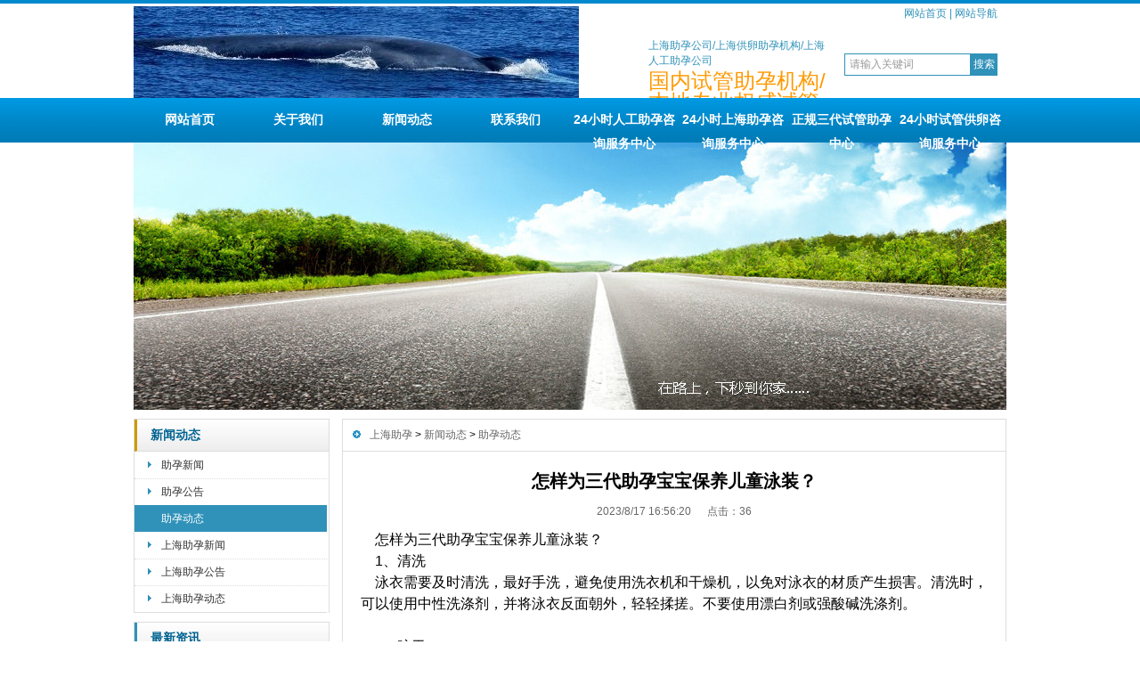

--- FILE ---
content_type: text/html
request_url: http://dz-school.com.cn/news/companynews/107985165620.html
body_size: 6670
content:
<!DOCTYPE html PUBLIC "-//W3C//DTD XHTML 1.0 Transitional//EN" "http://www.w3.org/TR/xhtml1/DTD/xhtml1-transitional.dtd">
<html xmlns="http://www.w3.org/1999/xhtml">
<head>
<meta http-equiv="X-UA-Compatible" content="IE=7" />
<meta http-equiv="Content-Type" content="text/html; charset=gb2312" />
<meta http-equiv="content-language" content="zh-cn" />
<title>怎样为三代助孕宝宝保养儿童泳装？</title>
<meta name="keywords" content="" />
<meta name="description" content="" />
<script type="text/javascript">
var juhaoyong_mp_site_jump_url="../../m/news/companynews/107985165620.html";
</script>
<script type="text/javascript" src="../../js/mp.js"></script>
<link rel="stylesheet" type="text/css" href="../../css/juhaoyongfgstyle/common.css" />
<link rel="stylesheet" type="text/css" href="../../css/juhaoyongfgstyle/inside_page_css.css" />
<script type="text/javascript" src="../../css/juhaoyongfgstyle/functions.js"></script>
<script type="text/javascript" src="../../js/jquery.min.js"></script>
</head>

<body>
<div id="wrapper">

<!------------------head start------------------>
<div id="head">
<!--top start -->
<div class="top">
<div class='TopLogo'>		<div class='logo'><a href='../../' title=''><img src='../../css/juhaoyongfgstyle/logo.gif' alt=''></a></div></div><div class='TopInfo'>		<div class='link'><a href='../../'>网站首页</a> | <a href='../../sitemap'>网站导航</a></div>		<div class='juhaoyongTopSearchClass'>			<form method='get' action='../../Search/index.asp'>			<span class='SearchBar'>			<input type='text' name='q' id='search-text' size='15' onBlur="if(this.value=='') this.value='请输入关键词';" onfocus="if(this.value=='请输入关键词') this.value='';" value='请输入关键词' /><input type='submit' id='search-submit' value='搜索' />			</span>			</form>		</div>		<div class='tel'><div class='phone_title'>上海助孕公司/上海供卵助孕机构/上海人工助孕公司</div><div class='phone_number'>国内试管助孕机构/本地专业权威试管助孕服务咨询</div></div></div>
</div>
<!--top end-->
<!--jhy_navigation start-->
<div id="NavLink">
<div class='NavBG'><ul id='sddm'><li><a href='../../'>网站首页</a></li> <li><a href='../../about'>关于我们</a></li> <li id='aaabbb3' onmouseover=juhaoyongNavBgaColor('aaabbb3') onmouseout=style.background=''><a href='../../news' onmouseover=mopen('m3') onmouseout='mclosetime()'>新闻动态</a> <div id='m3' onmouseover='mcancelclosetime()' onmouseout='mclosetime()'><a class='juhaoyong_second_menu_class' href='../../news/industrynews'>助孕新闻</a> <a  href='../../news/notice'>助孕公告</a> <a  href='../../news/companynews'>助孕动态</a> </div></li> <li><a href='../../contactus'>联系我们</a></li> <li><a href='../../'>24小时人工助孕咨询服务中心</a></li> <li><a href='../../'>24小时上海助孕咨询服务中心</a></li> <li><a href='../../'>正规三代试管助孕中心</a></li> <li><a href='../../'>24小时试管供卵咨询服务中心</a></li> </ul></div>
</div>
<!--jhy_navigation end-->
</div>
<!------------------head end------------------>

<!--body start-->
<div id="body">

<!--juhaoyong_inside_banner start-->
<div><a href=''><img src='../../css/juhaoyongfgstyle/201622921525473499.jpg' alt=''></a></div>
<!--juhaoyong_inside_banner end-->

<div class="HeightTab clearfix"></div>

<!--inner start -->
<div class="inner">

<!------------------left start------------------>
<div class="left">

<div class='Sbox'><div class='topic topicCurrent'><a href='../../news'>新闻动态</a></div><div class='articleDirTree'><ul><li id=directoryID527><A href='../../news/industrynews'>助孕新闻</A></li> <li id=directoryID525><A href='../../news/notice'>助孕公告</A></li> <li class='current'><A href='../../news/companynews'>助孕动态</A></li> <li id=directoryID565><A href='../../news/ivf101'>上海助孕新闻</A></li> <li id=directoryID566><A href='../../news/ivf102'>上海助孕公告</A></li> <li id=directoryID567><A href='../../news/ivf103'>上海助孕动态</A></li> </ul></div></div><div class='HeightTab clearfix'></div>

<div class='Sbox'><div class='topic'>最新资讯</div><div class='list'><dl><dd><a href='../../news/ivf103/76104815033.html' target='_blank' title='人工授精中精子洗涤的关键步骤是什么？'>人工授精中精子洗涤的关键步骤</a></dd><dd><a href='../../news/ivf102/897406145846.html' target='_blank' title='试管助孕咨询：先天性输精管缺如患者的遗传咨询重点是什么？'>试管助孕咨询：先天性输精管缺</a></dd><dd><a href='../../news/ivf101/754306145743.html' target='_blank' title='男性青春期延迟会影响成年后生育力吗？'>男性青春期延迟会影响成年后生</a></dd><dd><a href='../../news/ivf101/4615301793.html' target='_blank' title='上海助怀机构：高龄卵子质量下降有哪些改善措施？'>上海助怀机构：高龄卵子质量下</a></dd><dd><a href='../../news/ivf103/07645317752.html' target='_blank' title='上海助怀中心：抗磷脂抗体综合征怎样安全保胎？'>上海助怀中心：抗磷脂抗体综合</a></dd><dd><a href='../../news/ivf102/039175151115.html' target='_blank' title='人工助孕中心：精卵结合障碍如何克服？'>人工助孕中心：精卵结合障碍如</a></dd><dd><a href='../../news/ivf102/615938151020.html' target='_blank' title='三代助孕中心：薄型子宫内膜怎样增厚？'>三代助孕中心：薄型子宫内膜怎</a></dd><dd><a href='../../news/ivf103/327059987.html' target='_blank' title='上海助孕中心：三代试管助孕患者反复流产如何查明原因？'>上海助孕中心：三代试管助孕患</a></dd><dd><a href='../../news/ivf102/8017369641.html' target='_blank' title='人工助孕机构：人工试管助孕男性患者少弱精症如何提升质量？'>人工助孕机构：人工试管助孕男</a></dd><dd><a href='../../news/ivf101/4306859522.html' target='_blank' title='上海助孕公司：试管助孕患者多囊卵巢综合征怎样科学备孕？'>上海助孕公司：试管助孕患者多</a></dd><dd><a href='../../news/ivf103/381659155940.html' target='_blank' title='三代助孕机构：胚胎染色体异常如何预防？'>三代助孕机构：胚胎染色体异常</a></dd><dd><a href='../../news/ivf102/387096155856.html' target='_blank' title='供卵助孕机构：卵巢储备下降怎样科学备孕？'>供卵助孕机构：卵巢储备下降怎</a></dd><dd><a href='../../news/ivf101/819045155813.html' target='_blank' title='上海助孕机构：复发性流产如何查明原因？'>上海助孕机构：复发性流产如何</a></dd><dd><a href='../../news/ivf103/025389151338.html' target='_blank' title='供卵助孕宝宝频繁打喷嚏需警惕什么？'>供卵助孕宝宝频繁打喷嚏需警惕</a></dd><dd><a href='../../news/ivf102/269874151156.html' target='_blank' title='人工助孕宝宝排便困难如何缓解？'>人工助孕宝宝排便困难如何缓解</a></dd><dd><a href='../../news/industrynews/249508151022.html' target='_blank' title='上海三代助孕宝宝湿疹如何科学护理？'>上海三代助孕宝宝湿疹如何科学</a></dd><dd><a href='../../news/industrynews/85739615922.html' target='_blank' title='上海试管助孕宝宝夜间频繁惊醒怎么办？'>上海试管助孕宝宝夜间频繁惊醒</a></dd><dd><a href='../../news/industrynews/83407911218.html' target='_blank' title='一天中胎心监测最佳时间？'>一天中胎心监测最佳时间？</a></dd><dd><a href='../../news/industrynews/4290611101.html' target='_blank' title='三代试管妈妈剖腹产第三天胀奶怎么办？'>三代试管妈妈剖腹产第三天胀奶</a></dd><dd><a href='../../news/industrynews/468573105854.html' target='_blank' title='卵巢肿瘤有什么危害？'>卵巢肿瘤有什么危害？</a></dd><dd><a href='../../news/ivf103/208975105527.html' target='_blank' title='卵巢囊肿病因'>卵巢囊肿病因</a></dd><dd><a href='../../news/ivf102/56789194213.html' target='_blank' title='上海助孕宝宝为何睡觉不踏实？'>上海助孕宝宝为何睡觉不踏实？</a></dd><dd><a href='../../news/ivf101/92405393755.html' target='_blank' title='试管供卵妈妈怀孕脐带绕颈两周有危险吗？'>试管供卵妈妈怀孕脐带绕颈两周</a></dd><dd><a href='../../news/industrynews/54012793655.html' target='_blank' title='试管婴儿能决定男女吗？包生男孩吗？成功率高吗？'>试管婴儿能决定男女吗？包生男</a></dd><dd><a href='../../news/companynews/98530693522.html' target='_blank' title='试管婴儿总费用花费，做一次多少钱？'>试管婴儿总费用花费，做一次多</a></dd><dd><a href='../../news/companynews/23467893327.html' target='_blank' title='试管婴儿步骤和全部流程是什么？'>试管婴儿步骤和全部流程是什么</a></dd><dd><a href='../../news/industrynews/87432192717.html' target='_blank' title='试管移植HCG低怎么办？'>试管移植HCG低怎么办？</a></dd><dd><a href='../../news/ivf103/80349592517.html' target='_blank' title='中央前置胎盘植入概率'>中央前置胎盘植入概率</a></dd><dd><a href='../../news/ivf101/829165213230.html' target='_blank' title='上海助孕妈妈血糖超标会带来什么危害？'>上海助孕妈妈血糖超标会带来什</a></dd><dd><a href='../../news/ivf101/156023212924.html' target='_blank' title='三代助孕妈妈孕期如何判断自己是不是血糖偏高？'>三代助孕妈妈孕期如何判断自己</a></dd><dd><a href='../../news/companynews/763821173630.html' target='_blank' title='专注力对上海助孕宝宝的重要性'>专注力对上海助孕宝宝的重要性</a></dd><dd><a href='../../news/companynews/83240917354.html' target='_blank' title='供卵助孕妈妈产后滋阴润燥怎么办？'>供卵助孕妈妈产后滋阴润燥怎么</a></dd><dd><a href='../../news/companynews/457092145119.html' target='_blank' title='哺乳时怎样防止人工助孕宝宝咬供卵助孕妈妈？'>哺乳时怎样防止人工助孕宝宝咬</a></dd><dd><a href='../../news/notice/196083145017.html' target='_blank' title='如何预防供卵助孕宝宝晚上哭闹？'>如何预防供卵助孕宝宝晚上哭闹</a></dd><dd><a href='../../news/industrynews/863729144822.html' target='_blank' title='上海助孕宝宝晚上哭闹怎么办？'>上海助孕宝宝晚上哭闹怎么办？</a></dd><dd><a href='../../news/companynews/107985165620.html' target='_blank' title='怎样为三代助孕宝宝保养儿童泳装？'>怎样为三代助孕宝宝保养儿童泳</a></dd><dd><a href='../../news/companynews/479815165422.html' target='_blank' title='如何正确选择人工助孕宝宝的泳衣？'>如何正确选择人工助孕宝宝的泳</a></dd><dd><a href='../../news/companynews/354796165215.html' target='_blank' title='夏天带上海助孕宝宝去游泳防晒的办法'>夏天带上海助孕宝宝去游泳防晒</a></dd><dd><a href='../../news/ivf102/836104114548.html' target='_blank' title='上海三代助孕宝宝睡觉异常信号'>上海三代助孕宝宝睡觉异常信号</a></dd><dd><a href='../../news/ivf101/603159114350.html' target='_blank' title='上海助孕宝宝侧卧睡优缺点分析'>上海助孕宝宝侧卧睡优缺点分析</a></dd><dd><a href='../../news/ivf103/379584211657.html' target='_blank' title='上海助孕宝宝咳嗽怎样缓解？'>上海助孕宝宝咳嗽怎样缓解？</a></dd><dd><a href='../../news/ivf102/501392162734.html' target='_blank' title='逗人工助孕宝宝注意事项'>逗人工助孕宝宝注意事项</a></dd><dd><a href='../../news/ivf101/64108216251.html' target='_blank' title='供卵助孕宝宝不爱笑的原因'>供卵助孕宝宝不爱笑的原因</a></dd><dd><a href='../../news/notice/18975416222.html' target='_blank' title='笑对上海试管助孕宝宝的好处'>笑对上海试管助孕宝宝的好处</a></dd><dd><a href='../../news/notice/402138151546.html' target='_blank' title='上海助孕宝宝厌食常见原因'>上海助孕宝宝厌食常见原因</a></dd><dd><a href='../../news/notice/819674152443.html' target='_blank' title='上海助孕宝宝必须来回走动抱睡怎么办？'>上海助孕宝宝必须来回走动抱睡</a></dd><dd><a href='../../news/notice/352710174424.html' target='_blank' title='为什么要给上海助孕宝宝吃核桃油？'>为什么要给上海助孕宝宝吃核桃</a></dd><dd><a href='../../news/notice/824601174245.html' target='_blank' title='国内试管助孕宝宝发育迟缓怎么办？'>国内试管助孕宝宝发育迟缓怎么</a></dd><dd><a href='../../news/notice/94683717417.html' target='_blank' title='上海三代助孕宝宝发育迟缓的表现'>上海三代助孕宝宝发育迟缓的表</a></dd><dd><a href='../../news/notice/45268195023.html' target='_blank' title='上海助孕妈妈哪些情况下不能鲜胚移植？'>上海助孕妈妈哪些情况下不能鲜</a></dd><dd><a href='../../news/ivf103/651407104033.html' target='_blank' title='上海试管助孕宝宝不好好吃饭要怎么做？'>上海试管助孕宝宝不好好吃饭要</a></dd></dl></div></div><div class='HeightTab clearfix'></div>

<div class='Sbox'><div class='topic'>助孕资讯</div><div class='list'></div></div><div class='HeightTab clearfix'></div>
<div class="Sbox">
<div class='topic searchClassID'>搜索</div><div class='SearchBar'><form method='get' action='../../search/index.asp'><input type='text' name='q' id='search-text' size='15' onBlur="if(this.value=='') this.value='请输入关键词';" onfocus="if(this.value=='请输入关键词') this.value='';" value='请输入关键词' /><input type='submit' id='search-submit' value='搜索' /></form></div>
</div>

</div>
<!------------------left end------------------>
<!--right start-->
<div class="right">
<div class="Position"><span><a href="../../">上海助孕</a> > <a href='../../news'>新闻动态</a> > <a href='../companynews'>助孕动态</a></span></div>
<div class="HeightTab clearfix"></div>
<!--main start-->
<div class="main">

<!--content start-->
<div class='content'><div class='title'><h3>怎样为三代助孕宝宝保养儿童泳装？</h3></div><div class='infos'>2023/8/17 16:56:20&nbsp;&nbsp;&nbsp;&nbsp;&nbsp;&nbsp;点击：<script language='javascript' src='../../inc/click_number.asp?id=1559'></script></div><div class='maincontent clearfix'><span style="font-size:16px;">&nbsp; &nbsp; 怎样为三代助孕宝宝保养儿童泳装？</span><br />
<span style="font-size:16px;">&nbsp; &nbsp; 1、清洗</span><br />
<span style="font-size:16px;">&nbsp; &nbsp; 泳衣需要及时清洗，最好手洗，避免使用洗衣机和干燥机，以免对泳衣的材质产生损害。清洗时，可以使用中性洗涤剂，并将泳衣反面朝外，轻轻揉搓。不要使用漂白剂或强酸碱洗涤剂。</span><br />
<br />
<span style="font-size:16px;">&nbsp; &nbsp; 2、晾干</span><br />
<span style="font-size:16px;">&nbsp; &nbsp; 泳衣晾干时应该避免暴晒，最好放在通风的地方晾干，以免阳光和高温对泳衣产生损害。同时也不要使用干燥机。</span><br />
<br />
<span style="font-size:16px;">&nbsp; &nbsp; 此外，游泳衣一定要自备，不要借用或租用，也不要将自己的游泳衣借给他人使用，否则容易传染疾病。</span><br /></div><div class='prenext'><ul><li>上一篇：<a href='../../news/industrynews/863729144822.html' title='上海助孕宝宝晚上哭闹怎么办？'>上海助孕宝宝晚上哭闹怎么办？</a> <span class='ListDate'>&nbsp;[2023-11-6]</span></li><li>下一篇：<a href='../../news/companynews/479815165422.html' title='如何正确选择人工助孕宝宝的泳衣？'>如何正确选择人工助孕宝宝的泳衣？</a> <span class='ListDate'>&nbsp;[2023-8-17]</span></li></ul></div></div>
<!--content end-->

</div>
<!--main end-->
</div>
<!--right end-->
</div>
<!--inner end-->
</div>
<!--body end-->

<div class="HeightTab clearfix"></div>
<!--footer start-->
<div id="footer">
<div class="inner">
<div class='BottomNav'><a href='../../'>首页</a> | <a href='../../about'>关于我们</a> | <a href='../../sitemap'>网站地图</a> | <a href='../../contactus'>联系我们</a> | <a href='../../rss'>订阅RSS</a></div><div class='HeightTab'></div>
<p>Copyright@2023，上海东展产子中心，版权所有</p>  
<p>本上海人工助孕中心是一家专业生殖生育高素质私人试管助孕的上海三代试管助孕机构，本三代试管助孕公司内充满了人文关爱和医疗奇迹。供卵助孕机构资深权威试管婴儿专家坐诊，三代助孕中心全面主导试管助孕工作；90%的中青年试管妈妈朝气蓬勃，充满阳光；宽敞的私人助孕住所环境，任凭试管助孕妈妈自由享受；完善的医疗设施，为生殖试管助孕客户提供现代化的医疗环境；上海一流的生殖试管助孕技术，不断创造出三代试管生殖宝宝的生育奇迹，上海助孕机构欢迎免费人工助孕咨询、供卵咨询、三代助孕咨询。</p>  

<center>
<form action="http://www.baidu.com/baidu" target="_blank">
    <table bgcolor="#FFFFFF"><tr><td>
        <input name="tn" type="hidden" value="SE_zzsearchcode_shhzc78w">
        <a href="http://www.baidu.com/"><img src="http://img.baidu.com/img/logo-80px.gif" alt="Baidu" align="bottom" border="0"></a>
        <input type="text"  name="word" size="30" baiduSug="1">
        <input type="submit"  value="百度搜索">
    </td></tr></table>
</form>&nbsp;  </center>
</div>
</div>
<!--footer end -->

</div>

<!--kefu start-->

<script type="text/javascript" src="../../js/juhaoyong_kefu.js"></script>
<!--kefu end-->

<script type="text/javascript">
window.onerror=function(){return true;}
</script>

</body>
</html>


--- FILE ---
content_type: text/html
request_url: http://dz-school.com.cn/inc/click_number.asp?id=1559
body_size: 299
content:

document.write(36)

--- FILE ---
content_type: application/javascript
request_url: http://dz-school.com.cn/js/juhaoyong_kefu.js
body_size: 526
content:

$(document).ready(function(){
  $("#juhaoyong_xuanfukefuBut").mouseenter(function(){
    $("#juhaoyong_xuanfukefuContent").css("display","block");
	$("#juhaoyong_xuanfukefuBut").css("display","none");
  });
  $("#juhaoyong_xuanfukefuContent").mouseleave(function(){
    $("#juhaoyong_xuanfukefuContent").css("display","none");
	$("#juhaoyong_xuanfukefuBut").css("display","block");
  });
});

juhaoyongKefu=function(id,_top,_left){
	var me=id.charAt?document.getElementById(id):id,d1=document.body,d2=document.documentElement;
	me.style.top=_top?_top+'px':0;
	me.style.left=_left+"px";
	me.style.position='absolute';
	setInterval(function(){me.style.top=parseInt(me.style.top)+(Math.max(d1.scrollTop,d2.scrollTop)+_top-parseInt(me.style.top))*0.1+'px'},10+parseInt(Math.random()*20));
	return arguments.callee;
}
juhaoyongKefu('juhaoyong_xuanfukefu',175,0);